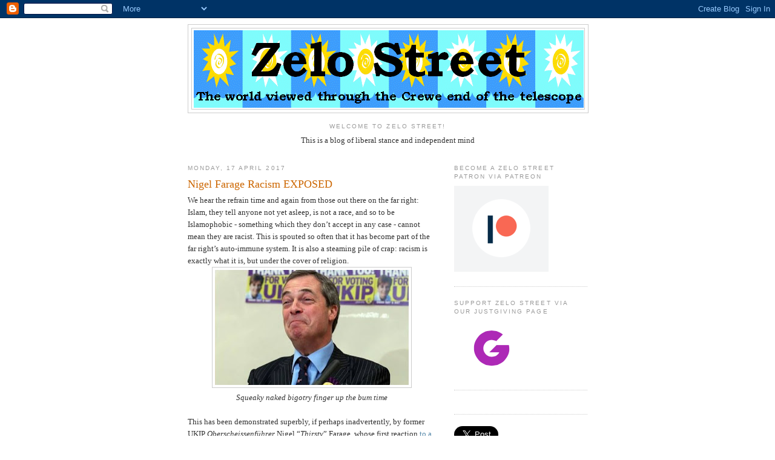

--- FILE ---
content_type: text/html; charset=utf-8
request_url: https://accounts.google.com/o/oauth2/postmessageRelay?parent=https%3A%2F%2Fzelo-street.blogspot.com&jsh=m%3B%2F_%2Fscs%2Fabc-static%2F_%2Fjs%2Fk%3Dgapi.lb.en.2kN9-TZiXrM.O%2Fd%3D1%2Frs%3DAHpOoo_B4hu0FeWRuWHfxnZ3V0WubwN7Qw%2Fm%3D__features__
body_size: 159
content:
<!DOCTYPE html><html><head><title></title><meta http-equiv="content-type" content="text/html; charset=utf-8"><meta http-equiv="X-UA-Compatible" content="IE=edge"><meta name="viewport" content="width=device-width, initial-scale=1, minimum-scale=1, maximum-scale=1, user-scalable=0"><script src='https://ssl.gstatic.com/accounts/o/2580342461-postmessagerelay.js' nonce="DaOiGSfa3GiOCJxptpO7Qg"></script></head><body><script type="text/javascript" src="https://apis.google.com/js/rpc:shindig_random.js?onload=init" nonce="DaOiGSfa3GiOCJxptpO7Qg"></script></body></html>